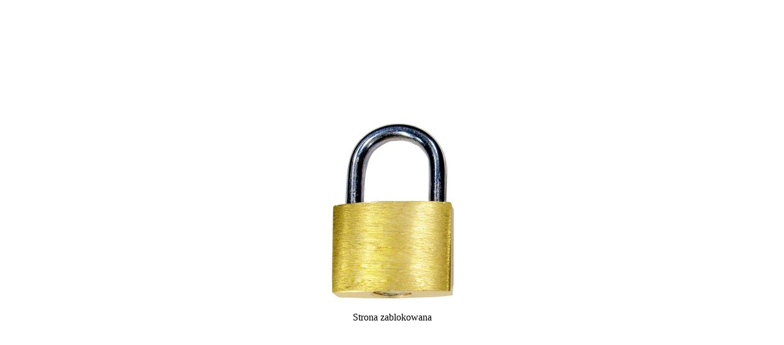

--- FILE ---
content_type: text/html
request_url: http://wolaniecom.parafia.info.pl/?p=main&what=36
body_size: 259
content:
<html>
 <head>
  <title>Strona zablokowana</title>
 </head>
 <body style="vertical-align: middle;">
	 <table width="100%" style="height: 100%">
	 <tbody>
	 <tr><td valign="middle">
	 <center>
	 <img src="http://www.parafia.info.pl/common/images/lock2.jpg"/>
	 <p style="font-family: Tahoma; font-size: 12pt">Strona zablokowana</p>
	 </center>
	 </td></tr>
	 </tbody>
	 </table>
 </body>
</html>
